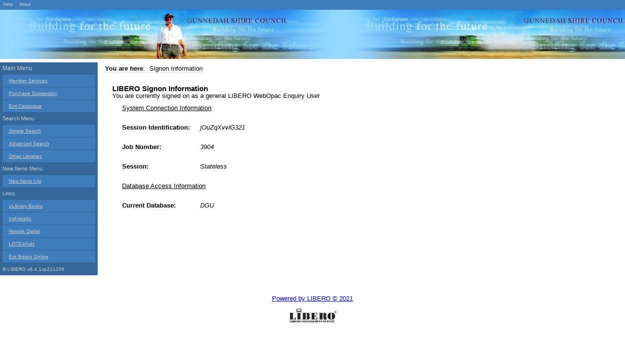

--- FILE ---
content_type: text/css
request_url: http://webopac.gunnedah.nsw.gov.au/libero/Styles/Gunnedah/screen/page_layout.css
body_size: 513
content:
/* STRUCTURAL CSS */

#wait_image {
	position: absolute;
	top: 300px;
	left: 500px;
	z-index: 1;
}

body{
	margin: 0px;
}

div#header_container {
	clear: both;
}

div#Pagemenu {
	float:left;
	width:180px;
	margin:0px;
	padding:0px;
}

div#page_container {
	width:1024px;
}

div#left_column {
	float:left;
	width:200px;
	margin:0px;
	padding:0px;
}

div#right_column {
	float: left;
	width: 800px;
	min-width:600px;
	margin-left:10px;
}

div#subheader_container {
	margin:5px 0;
}

div#footer_container {
	clear: both;	
padding-top:35px;

}


/* PAGE ELEMENTS */

div.PageBottomMenu {
	clear: both;

	padding-top:30px;
	margin:10px;
	display:block;
	
	text-align: center;
}

#TheButtons {
	margin: 20px;
}

div#subheader_container div {
	display: inline;
}

div#Subheader {
	margin:10px;
}

--- FILE ---
content_type: text/css
request_url: http://webopac.gunnedah.nsw.gov.au/libero/Styles/Gunnedah/print/libero.css
body_size: 1785
content:
/* ##################
 Change to match
header image size */

#page_title a img {
	width: 413px;
	height: 159px;
}
/* ################## */

	/* START RATING STYLE, THIS SHOULD BE LEFT ALONE!*/
@import url("display/star_rating.css");

body {
	width: 700px;
	font-family: arial, sans-serif;
	font-size: 9pt;
}

div#wait_image, #left_column, #PageShortCuts, #tagSearch_fields, .hide,
a.FooterEmail, span.href_sep, .navLinks {
	display: none;
}

#footer_container, div.DisplayRecord, #subheader_container, .ButtonsContainer {
	margin: 1em 0;
}

#BreadCrumbs {
	font-size: 1.2em;
	font-weight: bold;
	margin: 1em 0;
}

table, table td, table th {
	border-collapse: collapse;
	border: 1px solid #A6A6A6;
	padding: 4px;
}

	table caption {
		font-size: 1.4em;
		line-height: 2em;
		font-weight: bold;
		text-align: left;
	}

	table th {
		text-align: left;
		background: #D8D8D8;
	}


.ButtonsContainer div {
	display: inline;
	margin: 0 .5em;
}

div.PageHeading {
display:none;
}

/*##########################
		Hidden Elements
##########################*/
	.hide { display: none; }
	a.dlink { display: none; }
	span.href_sep, span.URLHack { display: none; }

	.RelLink { visibility: hidden; }

	.HiddenLabel { display: none; }

	input.AdvHidSearch {
		position:absolute;
		top:-500px;
		left:0px;
	}

/*Available titles bold*/
span.ShortTitleAv {
	font-weight:bold;
}

/* STAR RATINGS */
.star-rating, .star-rating a:hover, .star-rating a:active, .star-rating a:focus, .star-rating .current-rating {	background-image: url("../../images/stars.gif"); }
.star-rating {	width:125px; height:25px; }
.star-rating a, .star-rating .current-rating {	height:25px; line-height:25px; }

/*	POPUP RATING GRAPH */
.TitleHeader a.PopupRatingGraph { 
	display: inline;
	margin: 0 3px 0 0;
	padding: 2px 2px 2px 20px;
	height: 16px;
	line-height: 20px;
	font-size: 9pt;

	background: url("../../images/icon_rating.png") no-repeat 2px 50%;

}

.TitleHeader a.PopupRatingGraph:hover {
	text-decoration: underline;
}

.TitleHeader div.RatingGraph {
	display: none;
	position: absolute;
	margin: 10px 0 0 -15px;
	background: white;
	border: 1px solid gray;
}

/*	Additional Features */
ul.AdditionalFeatures {
	list-style: none;
	margin: 0 0 0 0; 
	padding: 0;
	font-size: 0;
	
}
.AdditionalFeatures li {
	display: inline;
	margin: 0;
	padding: 0;
}

.AdditionalFeatures li a { 
	margin: 0 3px 0 0;
	padding: 2px 2px 2px 20px;
	height: 16px;
	line-height: 20px;
	font-size: 9pt;
	
	background: url("") no-repeat 2px 50%;

}

.AdditionalFeatures li a:hover {
	text-decoration: underline;
}
.AdditionalFeatures li.BookmarkThisDiv a { background-image: url("../../images/icon_bookmark_add.png"); }
.AdditionalFeatures li.WikiAuthorDiv a { background-image: url("../../images/icon_wiki.png"); }
.AdditionalFeatures li.LibraryThingDiv a { background-image: url("../../images/icon_librarything.png"); }
.AdditionalFeatures li.ReviewsRatingsDiv a { background-image: url("../../images/icon_reviews.png"); }
.AdditionalFeatures li a.browseShelf { background-image: url("../../images/icon_shelf.png"); }

ul.CatNavList {

display:none;
}

.star-rating,
.star-rating a:hover,
.star-rating a:active,
.star-rating a:focus,
.star-rating .current-rating{
	background: url("../../images/stars_small.gif") left -1000px repeat-x;
}
.star-rating{
	position:relative;
	width:50px;
	height:10px;
	overflow:hidden;
	list-style:none;
	margin:0;
	padding:0;
	background-position: left top;
}
.star-rating li{
	display: inline;
}
.star-rating a, 
.star-rating .current-rating{
	position:absolute;
	top:0;
	left:0;
	text-indent:-1000em;
	height:10px;
	line-height:10px;
	outline:none;
	overflow:hidden;
	border: none;
}
.star-rating a:hover,
.star-rating a:active,
.star-rating a:focus{
	background-position: left bottom;
}
.star-rating a.one-stars{
	width:20%;
	z-index:6;
}
.star-rating a.two-stars{
	width:40%;
	z-index:5;
}
.star-rating a.three-stars{
	width:60%;
	z-index:4;
}
.star-rating a.four-stars{
	width:80%;
	z-index:3;
}
.star-rating a.five-stars{
	width:100%;
	z-index:2;
}
.star-rating .current-rating{
	z-index:1;
	background-position: left center;
}	

/* for an inline rater */
.inline-rating{
	display:-moz-inline-block;
	display:-moz-inline-box;
	display:run-in;
	vertical-align: middle;
}

/* for an inactive inline rater */
.inline-rating .inactive a:hover {
	background: transparent;
}